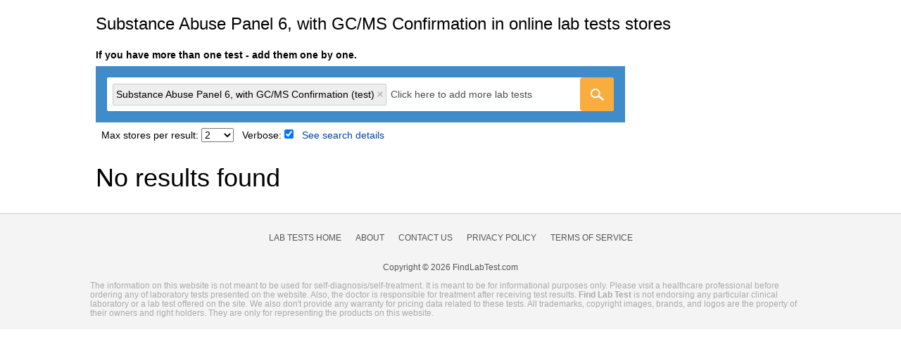

--- FILE ---
content_type: text/html; charset=utf-8
request_url: https://www.findlabtest.com/lab-test/drug-testing/substance-abuse-panel-6-with-gc-ms-confirmation-quest-7505
body_size: 3632
content:
<!doctype html>
<html lang="en" xml:lang="en" xmlns="http://www.w3.org/1999/xhtml">
<head>
  <meta charset="utf-8">
  <meta http-equiv="X-UA-Compatible" content="IE=edge">
  <meta name="viewport" content="width=device-width, initial-scale=1">
  
    <link rel="stylesheet" type="text/css" href="/static/index.css">
  
  
    <!-- Google tag (gtag.js) -->
<script async src="https://www.googletagmanager.com/gtag/js?id=G-M8EECKLZGM"></script>
<script>
  window.dataLayer = window.dataLayer || [];
  function gtag(){dataLayer.push(arguments);}
  gtag('js', new Date());
  gtag('config', 'G-M8EECKLZGM');
</script>
  
  
  <title>Substance Abuse Panel 6, with GC/MS Confirmation | Quest</title>
  <meta name="description" content="Substance Abuse Panel 6, with GC/MS Confirmation (Quest). Get know how much does  lab test cost. Direct access testing with or without insurance."/>

  <meta property="og:type" content="website"/>
  <meta property="og:title" content="Substance Abuse Panel 6, with GC/MS Confirmation - Find Lab Tests Online" />
  <meta property="og:description" content="Substance Abuse Panel 6, with GC/MS Confirmation:  Get know how much does  lab test cost. Direct access testing with or without insurance."/>
  <meta property="og:url" content="https://www.findlabtest.com/lab-test/drug-testing/substance-abuse-panel-6-with-gc-ms-confirmation-quest-7505"/>
  <meta property="og:site_name" content="Find Lab Tests Online"/>
  <meta property="og:updated_time" content="2026-01-27T03:05:07"/>
  <meta property="og:image" content="https://www.findlabtest.com/static/img/icons/laboratory-tests.png"/>
  <meta property="og:image:alt" content="Substance Abuse Panel 6, with GC/MS Confirmation - Find Lab Tests Online"/>
  <meta property="og:image:width" content="1200"/>
  <meta property="og:image:height" content="1200"/>
  <meta property="og:locale" content="en_US"/>

  <link rel="canonical" href="https://www.findlabtest.com/lab-test/drug-testing/substance-abuse-panel-6-with-gc-ms-confirmation-quest-7505">


  
</head>
<body class="sans-serif black bg-white">

  <header class="mw8 ph2 center">
    <h2 class="fw5 f3 tc tl-ns">Substance Abuse Panel 6, with GC/MS Confirmation in online lab tests stores</h2>
  </header>
  <article class="mw8 center mv2">
    <section>
       <h5 class="f6 mb2 ph2 tc tl-ns">If you have more than one test - add them one by one.</h5>
      <form class="mw7" action="/lab-test/search">
        <div id="search_widget_container" class="dn mh2-ns bg-boston-blue">
          <div class="center pa3">
            <select id="search_widget"
                    class="dn"
                    placeholder="Click here to add more lab tests"
                    multiple
                    aria-label="Type test name"
                    data-aria-clear-label="Clear test names"
                    aria-haspopup="false"
                    role="combobox"></select>
            <div class="dn">
              <div class="flex flex-column br2 br--right bg-white" id="search_button_container">
                <div class="flex flex-auto flex-column">
                  <div class="flex br2 bg-yellow-orange">
                    <button aria-label="Go"
                            id="search_button"
                            type="button"
                            class="dim border-box bn br2 pa0 pointer bg-transparent bg-center search-button">
                    </button>
                  </div>
                </div>
              </div>
            </div>
            <input type="hidden" name="q" id="q">
            <input type="hidden" value="10" name="results_limit" id="results_limit">
            <input type="hidden" value="" name="selected_stores" id="selected_stores">
            <input type="hidden" value="quest" id="laboratory_select">
          </div>
        </div>
        <p class="dn mv2 mh2 mh3-ns f6 red" id="autocomplete_warning">
          Please select an item from the autocomplete list
        </p>
        <div class="mt2 mh2-ns ph2">
          <label for="max_stores" class="f6">Max stores per result:</label>
          <select name="store_limit" id="max_stores" class="f6">
            
              
                
              
              <option value="0" >Any</option>
            
              
                
              
              <option value="1" >1</option>
            
              
                
              
              <option value="2" selected>2</option>
            
              
                
              
              <option value="3" >3</option>
            
              
                
              
              <option value="4" >4</option>
            
              
                
              
              <option value="5" >5</option>
            
              
                
              
              <option value="6" >6</option>
            
              
                
              
              <option value="7" >7</option>
            
              
                
              
              <option value="8" >8</option>
            
              
                
              
              <option value="9" >9</option>
            
              
                
              
              <option value="10" >10</option>
            
              
                
              
              <option value="11" >11</option>
            
              
                
              
              <option value="12" >12</option>
            
              
                
              
              <option value="13" >13</option>
            
              
                
              
              <option value="14" >14</option>
            
              
                
              
              <option value="15" >15</option>
            
              
                
              
              <option value="16" >16</option>
            
              
                
              
              <option value="17" >17</option>
            
              
                
              
              <option value="18" >18</option>
            
          </select>
          <label for="verbose" class="f6 ml2">Verbose:</label>
          <input type="hidden" name="verbose" value="1">
          <input type="checkbox" id="verbose" class="f6 mr2" checked>
          <label class="link f6 dark-blue nowrap" for="search-details">See search details</label>
          
          
        </div>
      </form>
    </section>
    
      <section class="ph2">
  <input type="checkbox" id="search-details" class="dn toggle">
  <div class="vexpand">
    <h3 class="f3 fw5 mv3">Laboratory tests search details</h3>
    <div class="bg-near-white-ns ba b--light-silver br2 ph2">
      
        <div class="cf pv2 ">
          <div class="fl w-100 w-30-ns f6 lh-copy">
            <span class="b">Substance Abuse Panel 6, with GC/MS Confirmation (test)</span>
            (<a class="link dark-blue" 
                  href="
                             https://www.findlabtest.com/lab-test/
                        ">remove</a>)
          </div>
          <div class="fl w-100 w-25-ns ph2-ns pb2-ns f6 lh-copy">
            
          </div>
          <div class="fl w-100 w-45-ns f6 lh-copy">
            
              <span class="b">Quest test:</span> 7505
              (<a class="link dark-blue"
                  href="https://testdirectory.questdiagnostics.com/test/test-detail/7505/?cc=MASTER"
                  target="_blank"
                  data-ga-on="click,auxclick,contextmenu"
                  data-ga-event-category="test_info_click"
                  data-ga-event-action="Quest"
                  data-ga-event-label="">Quest</a>)
              <br>
            
            
            <span class="b">Components:</span> Amphetamines (1000 NG/mL Screen), Amphetamines Amphetamine, Barbiturates, Cocaine Metabolites, Codeine, Marijuana Metabolites (100 NG/mL Screen), Methamphetamine, Morphine, Opiates, Phencyclidine, Please Note:
          </div>
        </div>
      
    </div>
  </div>
</section>
      <h2 class="ph2 f2 fw5">No results found</h2>
    
  </article>

<footer class="bg-near-white bt b--moon-gray">
  <ul class="list tc pl0">
    <li class="dib mv2 ph2"><a class="link mid-gray f7 ttu" href="/">Lab Tests Home</a></li>
    <li class="dib mv2 ph2"><a class="link mid-gray f7 ttu" href="/about/">About</a></li>
    <li class="dib mv2 ph2"><a class="link mid-gray f7 ttu" href="/contact/">Contact Us</a></li>
    <li class="dib mv2 ph2"><a class="link mid-gray f7 ttu" href="/privacy-policy/">Privacy Policy</a></li>
    <li class="dib mv2 ph2"><a class="link mid-gray f7 ttu" href="/terms-of-service/">Terms of Service</a></li>
  </ul>
  <div class="w-100 tc">
    <a class="link f7 mid-gray" rel="nofollow" href="/">Copyright © 2026 FindLabTest.com</a>
  </div>
  <p class="mw8 center-ns mb0 pb3 ph2 ph0-ns tl f7 light-silver">
    The information on this website is not meant to be used for self-diagnosis/self-treatment. It is meant to be for informational purposes only. Please visit a healthcare professional before ordering any of laboratory tests presented on the website.  Also, the doctor is responsible for treatment after receiving test results. <b>Find Lab Test</b> is not endorsing any particular clinical laboratory or a lab test offered on the site. We also don't provide any warranty for pricing data related to these tests. All trademarks, copyright images, brands, and logos are the property of their owners and right holders. They are only for representing the products on this website.
  </p>
  <div itemscope itemtype="http://schema.org/Organization">
    <meta itemprop="name" content="Find Lab Tests Online" />
    <link itemprop="url" href="https://www.findlabtest.com/">
    <link itemprop="sameAs" href="https://findlabtest.com/">
    <link itemprop="sameAs" href="http://www.findlabtest.com/">
    <link itemprop="sameAs" href="https://www.facebook.com/FindLabTestsOnline/">
    <link itemprop="sameAs" href="https://twitter.com/findlabtest">
    <link itemprop="sameAs" href="http://findlabtest.com/">
    <span itemprop="contactPoint" itemscope itemtype="http://schema.org/ContactPoint">
      <meta itemprop="contactType" content="customer support">
      <link itemprop="url" href="http://www.findlabtest.com/contact/">
      <meta itemprop="areaServed" content="US">
      <meta itemprop="availableLanguage" content="English">
    </span>
  </div>
  <div itemscope itemtype="http://schema.org/WebSite">
    <link itemprop="url" href="https://www.findlabtest.com/"/>
    <meta itemprop="name" content="Find Lab Tests Online" />
  </div>
</footer>


  <script>
  window.tokens = [
    
      
        {id: 1, groupId: -1, value: "qt7505", label: "Substance Abuse Panel 6, with GC/MS Confirmation (test)"},
      
    
  ];
  window.algolia_settings = {
    application_id: '76U86Z1DD2',
    api_key:
      
        '8364f3718e68949360433a738ae79cdb'
      ,
    quest_tests_index_name:
      
        'production_labtest_quest_tests'
      ,
    quest_components_index_name:
      
        'production_labtest_quest_components'
      ,
    labcorp_tests_index_name:
      
        'production_labtest_labcorp_tests'
      ,
    labcorp_components_index_name:
      
        'production_labtest_labcorp_components'
      
  };
</script>


  <script>
    window.sentry_settings = {
      public_dsn: "https://d1a776dc97524018a382a4ad95f3f580@sentry.io/1251253",
      options: {
        release: "8bf3b4f9c46438a29de5e861c6e0f8dfd8f054e0",
        environment: "production"
      }
    };
  </script>

<script src="/static/app.js"></script>
</body>
</html>